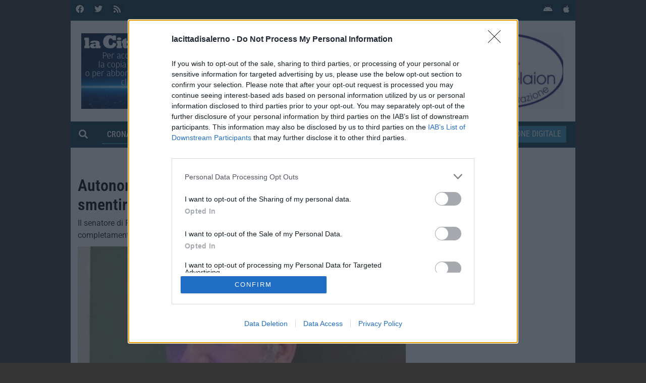

--- FILE ---
content_type: text/html; charset=utf-8
request_url: https://www.google.com/recaptcha/api2/aframe
body_size: 268
content:
<!DOCTYPE HTML><html><head><meta http-equiv="content-type" content="text/html; charset=UTF-8"></head><body><script nonce="A2TdpuN0kXXQAyqnVUDwnA">/** Anti-fraud and anti-abuse applications only. See google.com/recaptcha */ try{var clients={'sodar':'https://pagead2.googlesyndication.com/pagead/sodar?'};window.addEventListener("message",function(a){try{if(a.source===window.parent){var b=JSON.parse(a.data);var c=clients[b['id']];if(c){var d=document.createElement('img');d.src=c+b['params']+'&rc='+(localStorage.getItem("rc::a")?sessionStorage.getItem("rc::b"):"");window.document.body.appendChild(d);sessionStorage.setItem("rc::e",parseInt(sessionStorage.getItem("rc::e")||0)+1);localStorage.setItem("rc::h",'1768839794831');}}}catch(b){}});window.parent.postMessage("_grecaptcha_ready", "*");}catch(b){}</script></body></html>